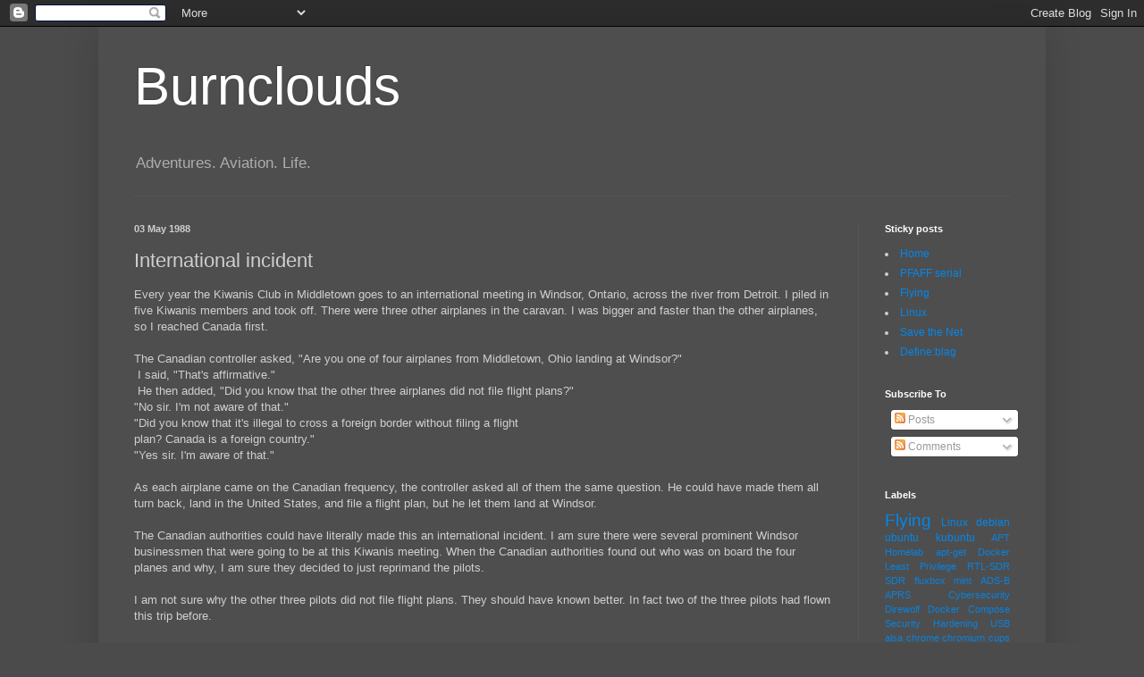

--- FILE ---
content_type: text/html; charset=UTF-8
request_url: https://www.burnclouds.net/1988/05/international-incident.html
body_size: 14344
content:
<!DOCTYPE html>
<html class='v2' dir='ltr' lang='en'>
<head>
<link href='https://www.blogger.com/static/v1/widgets/335934321-css_bundle_v2.css' rel='stylesheet' type='text/css'/>
<meta content='width=1100' name='viewport'/>
<meta content='text/html; charset=UTF-8' http-equiv='Content-Type'/>
<meta content='blogger' name='generator'/>
<link href='https://www.burnclouds.net/favicon.ico' rel='icon' type='image/x-icon'/>
<link href='https://www.burnclouds.net/1988/05/international-incident.html' rel='canonical'/>
<link rel="alternate" type="application/atom+xml" title="Burnclouds - Atom" href="https://www.burnclouds.net/feeds/posts/default" />
<link rel="alternate" type="application/rss+xml" title="Burnclouds - RSS" href="https://www.burnclouds.net/feeds/posts/default?alt=rss" />
<link rel="service.post" type="application/atom+xml" title="Burnclouds - Atom" href="https://www.blogger.com/feeds/5529140751301804960/posts/default" />

<link rel="alternate" type="application/atom+xml" title="Burnclouds - Atom" href="https://www.burnclouds.net/feeds/8572394371216448862/comments/default" />
<!--Can't find substitution for tag [blog.ieCssRetrofitLinks]-->
<meta content='https://www.burnclouds.net/1988/05/international-incident.html' property='og:url'/>
<meta content='International incident' property='og:title'/>
<meta content='Every year the Kiwanis Club in Middletown goes to an international meeting in Windsor, Ontario, across the river from Detroit. I piled in fi...' property='og:description'/>
<title>Burnclouds: International incident</title>
<style id='page-skin-1' type='text/css'><!--
/*
-----------------------------------------------
Blogger Template Style
Name:     Simple
Designer: Blogger
URL:      www.blogger.com
----------------------------------------------- */
/* Variable definitions
====================
<Variable name="keycolor" description="Main Color" type="color" default="#66bbdd"/>
<Group description="Page Text" selector="body">
<Variable name="body.font" description="Font" type="font"
default="normal normal 12px Arial, Tahoma, Helvetica, FreeSans, sans-serif"/>
<Variable name="body.text.color" description="Text Color" type="color" default="#222222"/>
</Group>
<Group description="Backgrounds" selector=".body-fauxcolumns-outer">
<Variable name="body.background.color" description="Outer Background" type="color" default="#66bbdd"/>
<Variable name="content.background.color" description="Main Background" type="color" default="#ffffff"/>
<Variable name="header.background.color" description="Header Background" type="color" default="transparent"/>
</Group>
<Group description="Links" selector=".main-outer">
<Variable name="link.color" description="Link Color" type="color" default="#2288bb"/>
<Variable name="link.visited.color" description="Visited Color" type="color" default="#888888"/>
<Variable name="link.hover.color" description="Hover Color" type="color" default="#33aaff"/>
</Group>
<Group description="Blog Title" selector=".header h1">
<Variable name="header.font" description="Font" type="font"
default="normal normal 60px Arial, Tahoma, Helvetica, FreeSans, sans-serif"/>
<Variable name="header.text.color" description="Title Color" type="color" default="#3399bb" />
</Group>
<Group description="Blog Description" selector=".header .description">
<Variable name="description.text.color" description="Description Color" type="color"
default="#777777" />
</Group>
<Group description="Tabs Text" selector=".tabs-inner .widget li a">
<Variable name="tabs.font" description="Font" type="font"
default="normal normal 14px Arial, Tahoma, Helvetica, FreeSans, sans-serif"/>
<Variable name="tabs.text.color" description="Text Color" type="color" default="#999999"/>
<Variable name="tabs.selected.text.color" description="Selected Color" type="color" default="#000000"/>
</Group>
<Group description="Tabs Background" selector=".tabs-outer .PageList">
<Variable name="tabs.background.color" description="Background Color" type="color" default="#f5f5f5"/>
<Variable name="tabs.selected.background.color" description="Selected Color" type="color" default="#eeeeee"/>
</Group>
<Group description="Post Title" selector="h3.post-title, .comments h4">
<Variable name="post.title.font" description="Font" type="font"
default="normal normal 22px Arial, Tahoma, Helvetica, FreeSans, sans-serif"/>
</Group>
<Group description="Date Header" selector=".date-header">
<Variable name="date.header.color" description="Text Color" type="color"
default="#cfcfcf"/>
<Variable name="date.header.background.color" description="Background Color" type="color"
default="transparent"/>
<Variable name="date.header.font" description="Text Font" type="font"
default="normal bold 11px Arial, Tahoma, Helvetica, FreeSans, sans-serif"/>
<Variable name="date.header.padding" description="Date Header Padding" type="string" default="inherit"/>
<Variable name="date.header.letterspacing" description="Date Header Letter Spacing" type="string" default="inherit"/>
<Variable name="date.header.margin" description="Date Header Margin" type="string" default="inherit"/>
</Group>
<Group description="Post Footer" selector=".post-footer">
<Variable name="post.footer.text.color" description="Text Color" type="color" default="#666666"/>
<Variable name="post.footer.background.color" description="Background Color" type="color"
default="#f9f9f9"/>
<Variable name="post.footer.border.color" description="Shadow Color" type="color" default="#eeeeee"/>
</Group>
<Group description="Gadgets" selector="h2">
<Variable name="widget.title.font" description="Title Font" type="font"
default="normal bold 11px Arial, Tahoma, Helvetica, FreeSans, sans-serif"/>
<Variable name="widget.title.text.color" description="Title Color" type="color" default="#000000"/>
<Variable name="widget.alternate.text.color" description="Alternate Color" type="color" default="#999999"/>
</Group>
<Group description="Images" selector=".main-inner">
<Variable name="image.background.color" description="Background Color" type="color" default="#ffffff"/>
<Variable name="image.border.color" description="Border Color" type="color" default="#eeeeee"/>
<Variable name="image.text.color" description="Caption Text Color" type="color" default="#cfcfcf"/>
</Group>
<Group description="Accents" selector=".content-inner">
<Variable name="body.rule.color" description="Separator Line Color" type="color" default="#eeeeee"/>
<Variable name="tabs.border.color" description="Tabs Border Color" type="color" default="#555555"/>
</Group>
<Variable name="body.background" description="Body Background" type="background"
color="#4b4b4b" default="$(color) none repeat scroll top left"/>
<Variable name="body.background.override" description="Body Background Override" type="string" default=""/>
<Variable name="body.background.gradient.cap" description="Body Gradient Cap" type="url"
default="url(https://resources.blogblog.com/blogblog/data/1kt/simple/gradients_light.png)"/>
<Variable name="body.background.gradient.tile" description="Body Gradient Tile" type="url"
default="url(https://resources.blogblog.com/blogblog/data/1kt/simple/body_gradient_tile_light.png)"/>
<Variable name="content.background.color.selector" description="Content Background Color Selector" type="string" default=".content-inner"/>
<Variable name="content.padding" description="Content Padding" type="length" default="10px" min="0" max="100px"/>
<Variable name="content.padding.horizontal" description="Content Horizontal Padding" type="length" default="10px" min="0" max="100px"/>
<Variable name="content.shadow.spread" description="Content Shadow Spread" type="length" default="40px" min="0" max="100px"/>
<Variable name="content.shadow.spread.webkit" description="Content Shadow Spread (WebKit)" type="length" default="5px" min="0" max="100px"/>
<Variable name="content.shadow.spread.ie" description="Content Shadow Spread (IE)" type="length" default="10px" min="0" max="100px"/>
<Variable name="main.border.width" description="Main Border Width" type="length" default="0" min="0" max="10px"/>
<Variable name="header.background.gradient" description="Header Gradient" type="url" default="none"/>
<Variable name="header.shadow.offset.left" description="Header Shadow Offset Left" type="length" default="-1px" min="-50px" max="50px"/>
<Variable name="header.shadow.offset.top" description="Header Shadow Offset Top" type="length" default="-1px" min="-50px" max="50px"/>
<Variable name="header.shadow.spread" description="Header Shadow Spread" type="length" default="1px" min="0" max="100px"/>
<Variable name="header.padding" description="Header Padding" type="length" default="30px" min="0" max="100px"/>
<Variable name="header.border.size" description="Header Border Size" type="length" default="1px" min="0" max="10px"/>
<Variable name="header.bottom.border.size" description="Header Bottom Border Size" type="length" default="1px" min="0" max="10px"/>
<Variable name="header.border.horizontalsize" description="Header Horizontal Border Size" type="length" default="0" min="0" max="10px"/>
<Variable name="description.text.size" description="Description Text Size" type="string" default="140%"/>
<Variable name="tabs.margin.top" description="Tabs Margin Top" type="length" default="0" min="0" max="100px"/>
<Variable name="tabs.margin.side" description="Tabs Side Margin" type="length" default="30px" min="0" max="100px"/>
<Variable name="tabs.background.gradient" description="Tabs Background Gradient" type="url"
default="url(https://resources.blogblog.com/blogblog/data/1kt/simple/gradients_light.png)"/>
<Variable name="tabs.border.width" description="Tabs Border Width" type="length" default="1px" min="0" max="10px"/>
<Variable name="tabs.bevel.border.width" description="Tabs Bevel Border Width" type="length" default="1px" min="0" max="10px"/>
<Variable name="post.margin.bottom" description="Post Bottom Margin" type="length" default="25px" min="0" max="100px"/>
<Variable name="image.border.small.size" description="Image Border Small Size" type="length" default="2px" min="0" max="10px"/>
<Variable name="image.border.large.size" description="Image Border Large Size" type="length" default="5px" min="0" max="10px"/>
<Variable name="page.width.selector" description="Page Width Selector" type="string" default=".region-inner"/>
<Variable name="page.width" description="Page Width" type="string" default="auto"/>
<Variable name="main.section.margin" description="Main Section Margin" type="length" default="15px" min="0" max="100px"/>
<Variable name="main.padding" description="Main Padding" type="length" default="15px" min="0" max="100px"/>
<Variable name="main.padding.top" description="Main Padding Top" type="length" default="30px" min="0" max="100px"/>
<Variable name="main.padding.bottom" description="Main Padding Bottom" type="length" default="30px" min="0" max="100px"/>
<Variable name="paging.background"
color="#4e4e4e"
description="Background of blog paging area" type="background"
default="transparent none no-repeat scroll top center"/>
<Variable name="footer.bevel" description="Bevel border length of footer" type="length" default="0" min="0" max="10px"/>
<Variable name="mobile.background.overlay" description="Mobile Background Overlay" type="string"
default="transparent none repeat scroll top left"/>
<Variable name="mobile.background.size" description="Mobile Background Size" type="string" default="auto"/>
<Variable name="mobile.button.color" description="Mobile Button Color" type="color" default="#ffffff" />
<Variable name="startSide" description="Side where text starts in blog language" type="automatic" default="left"/>
<Variable name="endSide" description="Side where text ends in blog language" type="automatic" default="right"/>
*/
/* Content
----------------------------------------------- */
body {
font: normal normal 12px Arial, Tahoma, Helvetica, FreeSans, sans-serif;
color: #cfcfcf;
background: #4b4b4b none repeat scroll top left;
padding: 0 40px 40px 40px;
}
html body .region-inner {
min-width: 0;
max-width: 100%;
width: auto;
}
h2 {
font-size: 22px;
}
a:link {
text-decoration:none;
color: #0088ef;
}
a:visited {
text-decoration:none;
color: #0088e0;
}
a:hover {
text-decoration:underline;
color: #0088e0;
}
.body-fauxcolumn-outer .fauxcolumn-inner {
background: transparent none repeat scroll top left;
_background-image: none;
}
.body-fauxcolumn-outer .cap-top {
position: absolute;
z-index: 1;
height: 400px;
width: 100%;
}
.body-fauxcolumn-outer .cap-top .cap-left {
width: 100%;
background: transparent none repeat-x scroll top left;
_background-image: none;
}
.content-outer {
-moz-box-shadow: 0 0 40px rgba(0, 0, 0, .15);
-webkit-box-shadow: 0 0 5px rgba(0, 0, 0, .15);
-goog-ms-box-shadow: 0 0 10px #333333;
box-shadow: 0 0 40px rgba(0, 0, 0, .15);
margin-bottom: 1px;
}
.content-inner {
padding: 10px 10px;
}
.content-inner {
background-color: #4e4e4e;
}
/* Header
----------------------------------------------- */
.header-outer {
background: rgba(70,70,70,0) none repeat-x scroll 0 -400px;
_background-image: none;
}
.Header h1 {
font: normal normal 60px Arial, Tahoma, Helvetica, FreeSans, sans-serif;
color: #ffffff;
text-shadow: -1px -1px 1px rgba(0, 0, 0, .2);
}
.Header h1 a {
color: #ffffff;
}
.Header .description {
font-size: 140%;
color: #aeaeae;
}
.header-inner .Header .titlewrapper {
padding: 22px 30px;
}
.header-inner .Header .descriptionwrapper {
padding: 0 30px;
}
/* Tabs
----------------------------------------------- */
.tabs-inner .section:first-child {
border-top: 1px solid #555555;
}
.tabs-inner .section:first-child ul {
margin-top: -1px;
border-top: 1px solid #555555;
border-left: 0 solid #555555;
border-right: 0 solid #555555;
}
.tabs-inner .widget ul {
background: #494949 none repeat-x scroll 0 -800px;
_background-image: none;
border-bottom: 1px solid #555555;
margin-top: 0;
margin-left: -30px;
margin-right: -30px;
}
.tabs-inner .widget li a {
display: inline-block;
padding: .6em 1em;
font: normal normal 14px Arial, Tahoma, Helvetica, FreeSans, sans-serif;
color: #9e9e9e;
border-left: 1px solid #4e4e4e;
border-right: 0 solid #555555;
}
.tabs-inner .widget li:first-child a {
border-left: none;
}
.tabs-inner .widget li.selected a, .tabs-inner .widget li a:hover {
color: #ffffff;
background-color: #000000;
text-decoration: none;
}
/* Columns
----------------------------------------------- */
.main-outer {
border-top: 0 solid #555555;
}
.fauxcolumn-left-outer .fauxcolumn-inner {
border-right: 1px solid #555555;
}
.fauxcolumn-right-outer .fauxcolumn-inner {
border-left: 1px solid #555555;
}
/* Headings
----------------------------------------------- */
div.widget > h2,
div.widget h2.title {
margin: 0 0 1em 0;
font: normal bold 11px Arial, Tahoma, Helvetica, FreeSans, sans-serif;
color: #ffffff;
}
/* Widgets
----------------------------------------------- */
.widget .zippy {
color: #9e9e9e;
text-shadow: 2px 2px 1px rgba(0, 0, 0, .1);
}
.widget .popular-posts ul {
list-style: none;
}
/* Posts
----------------------------------------------- */
h2.date-header {
font: normal bold 11px Arial, Tahoma, Helvetica, FreeSans, sans-serif;
}
.date-header span {
background-color: rgba(70,70,70,0);
color: #cfcfcf;
padding: inherit;
letter-spacing: inherit;
margin: inherit;
}
.main-inner {
padding-top: 30px;
padding-bottom: 30px;
}
.main-inner .column-center-inner {
padding: 0 15px;
}
.main-inner .column-center-inner .section {
margin: 0 15px;
}
.post {
margin: 0 0 25px 0;
}
h3.post-title, .comments h4 {
font: normal normal 22px Arial, Tahoma, Helvetica, FreeSans, sans-serif;
margin: .75em 0 0;
}
.post-body {
font-size: 110%;
line-height: 1.4;
position: relative;
}
.post-body img, .post-body .tr-caption-container, .Profile img, .Image img,
.BlogList .item-thumbnail img {
padding: 0;
background: #474747;
border: 1px solid #474747;
-moz-box-shadow: 1px 1px 5px rgba(0, 0, 0, .1);
-webkit-box-shadow: 1px 1px 5px rgba(0, 0, 0, .1);
box-shadow: 1px 1px 5px rgba(0, 0, 0, .1);
}
.post-body img, .post-body .tr-caption-container {
padding: 1px;
}
.post-body .tr-caption-container {
color: #cfcfcf;
}
.post-body .tr-caption-container img {
padding: 0;
background: transparent;
border: none;
-moz-box-shadow: 0 0 0 rgba(0, 0, 0, .1);
-webkit-box-shadow: 0 0 0 rgba(0, 0, 0, .1);
box-shadow: 0 0 0 rgba(0, 0, 0, .1);
}
.post-header {
margin: 0 0 1.5em;
line-height: 1.6;
font-size: 90%;
}
.post-footer {
margin: 20px -2px 0;
padding: 5px 10px;
color: #8e8e8e;
background-color: #4d4d4d;
border-bottom: 1px solid #575757;
line-height: 1.6;
font-size: 90%;
}
#comments .comment-author {
padding-top: 1.5em;
border-top: 1px solid #555555;
background-position: 0 1.5em;
}
#comments .comment-author:first-child {
padding-top: 0;
border-top: none;
}
.avatar-image-container {
margin: .2em 0 0;
}
#comments .avatar-image-container img {
border: 1px solid #474747;
}
/* Comments
----------------------------------------------- */
.comments .comments-content .icon.blog-author {
background-repeat: no-repeat;
background-image: url([data-uri]);
}
.comments .comments-content .loadmore a {
border-top: 1px solid #9e9e9e;
border-bottom: 1px solid #9e9e9e;
}
.comments .comment-thread.inline-thread {
background-color: #4d4d4d;
}
.comments .continue {
border-top: 2px solid #9e9e9e;
}
/* Accents
---------------------------------------------- */
.section-columns td.columns-cell {
border-left: 1px solid #555555;
}
.blog-pager {
background: transparent none no-repeat scroll top center;
}
.blog-pager-older-link, .home-link,
.blog-pager-newer-link {
background-color: #4e4e4e;
padding: 5px;
}
.footer-outer {
border-top: 0 dashed #bbbbbb;
}
/* =========================================================
Burnclouds Post Toolkit
(Callouts + well-defined code blocks)
Scoped to .post-body so only post content is affected.
========================================================= */
.post-body {
/* Theme-friendly custom properties */
--bc-callout-bg: rgba(255,255,255,0.04);
--bc-callout-border: #6b6b6b;
--bc-good: #2ecc71;
--bc-bad:  #ff6b6b;
--bc-info: #4aa3ff;
--bc-warn: #f5b84b;
--bc-code-border: rgba(255,255,255,0.12);
--bc-code-text: #f3f3f3;
}
/* ---------- Callout boxes ---------- */
.post-body .callout {
border: 2px solid var(--bc-callout-border);
background: var(--bc-callout-bg);
border-radius: 10px;
padding: 0.9em 1em;
margin: 1.25em 0;
}
.post-body .callout > :first-child { margin-top: 0; }
.post-body .callout > :last-child  { margin-bottom: 0; }
.post-body .callout-good { border-color: var(--bc-good); }
.post-body .callout-bad  { border-color: var(--bc-bad);  }
.post-body .callout-info { border-color: var(--bc-info); }
.post-body .callout-warn { border-color: var(--bc-warn); }
.post-body .callout-label {
font-weight: 700;
letter-spacing: 0.02em;
font-size: 0.95em;
margin: 0 0 0.35em 0;
}
/* ---------- Inline code (kept theme-friendly) ---------- */
.post-body code {
font-family: ui-monospace, SFMono-Regular, Menlo, Consolas, "Liberation Mono", monospace;
font-size: 0.95em;
color: var(--bc-code-text);
background: rgba(0,0,0,0.22);
border: 1px solid var(--bc-code-border);
padding: 0.08em 0.35em;
border-radius: 6px;
white-space: break-spaces;
}
/* ---------- Block code ---------- */
.post-body pre {
font-family: ui-monospace, SFMono-Regular, Menlo, Consolas, "Liberation Mono", monospace;
/* Your requirement: ALL code blocks use pure black background */
background: #000000;
border: 1px solid var(--bc-code-border);
border-radius: 10px;
padding: 0.9em 1em;
overflow-x: auto;
margin: 1.25em 0;
line-height: 1.45;
}
/* Avoid double styling inside pre */
.post-body pre code {
background: transparent;
border: none;
padding: 0;
border-radius: 0;
color: var(--bc-code-text);
display: block;
}
/* Optional language label using data-lang */
.post-body pre code[data-lang] {
position: relative;
padding-top: 1.4em; /* room for label */
}
.post-body pre code[data-lang]::before {
content: attr(data-lang);
position: absolute;
top: 0;
left: 0;
font-size: 0.75em;
font-weight: 700;
text-transform: uppercase;
opacity: 0.7;
padding: 0.15em 0.35em;
}
/* Mobile
----------------------------------------------- */
body.mobile  {
background-size: auto;
}
.mobile .body-fauxcolumn-outer {
background: transparent none repeat scroll top left;
}
.mobile .body-fauxcolumn-outer .cap-top {
background-size: 100% auto;
}
.mobile .content-outer {
-webkit-box-shadow: 0 0 3px rgba(0, 0, 0, .15);
box-shadow: 0 0 3px rgba(0, 0, 0, .15);
}
.mobile .tabs-inner .widget ul {
margin-left: 0;
margin-right: 0;
}
.mobile .post {
margin: 0;
}
.mobile .main-inner .column-center-inner .section {
margin: 0;
}
.mobile .date-header span {
padding: 0.1em 10px;
margin: 0 -10px;
}
.mobile h3.post-title {
margin: 0;
}
.mobile .blog-pager {
background: transparent none no-repeat scroll top center;
}
.mobile .footer-outer {
border-top: none;
}
.mobile .main-inner, .mobile .footer-inner {
background-color: #4e4e4e;
}
.mobile-index-contents {
color: #cfcfcf;
}
.mobile-link-button {
background-color: #0088ef;
}
.mobile-link-button a:link, .mobile-link-button a:visited {
color: #ffffff;
}
.mobile .tabs-inner .section:first-child {
border-top: none;
}
.mobile .tabs-inner .PageList .widget-content {
background-color: #000000;
color: #ffffff;
border-top: 1px solid #555555;
border-bottom: 1px solid #555555;
}
.mobile .tabs-inner .PageList .widget-content .pagelist-arrow {
border-left: 1px solid #555555;
}

--></style>
<style id='template-skin-1' type='text/css'><!--
body {
min-width: 1060px;
}
.content-outer, .content-fauxcolumn-outer, .region-inner {
min-width: 1060px;
max-width: 1060px;
_width: 1060px;
}
.main-inner .columns {
padding-left: 0px;
padding-right: 200px;
}
.main-inner .fauxcolumn-center-outer {
left: 0px;
right: 200px;
/* IE6 does not respect left and right together */
_width: expression(this.parentNode.offsetWidth -
parseInt("0px") -
parseInt("200px") + 'px');
}
.main-inner .fauxcolumn-left-outer {
width: 0px;
}
.main-inner .fauxcolumn-right-outer {
width: 200px;
}
.main-inner .column-left-outer {
width: 0px;
right: 100%;
margin-left: -0px;
}
.main-inner .column-right-outer {
width: 200px;
margin-right: -200px;
}
#layout {
min-width: 0;
}
#layout .content-outer {
min-width: 0;
width: 800px;
}
#layout .region-inner {
min-width: 0;
width: auto;
}
body#layout div.add_widget {
padding: 8px;
}
body#layout div.add_widget a {
margin-left: 32px;
}
--></style>
<link href='https://www.blogger.com/dyn-css/authorization.css?targetBlogID=5529140751301804960&amp;zx=10dff379-6325-44e5-8f01-b2ded3c40b3e' media='none' onload='if(media!=&#39;all&#39;)media=&#39;all&#39;' rel='stylesheet'/><noscript><link href='https://www.blogger.com/dyn-css/authorization.css?targetBlogID=5529140751301804960&amp;zx=10dff379-6325-44e5-8f01-b2ded3c40b3e' rel='stylesheet'/></noscript>
<meta name='google-adsense-platform-account' content='ca-host-pub-1556223355139109'/>
<meta name='google-adsense-platform-domain' content='blogspot.com'/>

</head>
<body class='loading'>
<div class='navbar section' id='navbar' name='Navbar'><div class='widget Navbar' data-version='1' id='Navbar1'><script type="text/javascript">
    function setAttributeOnload(object, attribute, val) {
      if(window.addEventListener) {
        window.addEventListener('load',
          function(){ object[attribute] = val; }, false);
      } else {
        window.attachEvent('onload', function(){ object[attribute] = val; });
      }
    }
  </script>
<div id="navbar-iframe-container"></div>
<script type="text/javascript" src="https://apis.google.com/js/platform.js"></script>
<script type="text/javascript">
      gapi.load("gapi.iframes:gapi.iframes.style.bubble", function() {
        if (gapi.iframes && gapi.iframes.getContext) {
          gapi.iframes.getContext().openChild({
              url: 'https://www.blogger.com/navbar/5529140751301804960?po\x3d8572394371216448862\x26origin\x3dhttps://www.burnclouds.net',
              where: document.getElementById("navbar-iframe-container"),
              id: "navbar-iframe"
          });
        }
      });
    </script><script type="text/javascript">
(function() {
var script = document.createElement('script');
script.type = 'text/javascript';
script.src = '//pagead2.googlesyndication.com/pagead/js/google_top_exp.js';
var head = document.getElementsByTagName('head')[0];
if (head) {
head.appendChild(script);
}})();
</script>
</div></div>
<div class='body-fauxcolumns'>
<div class='fauxcolumn-outer body-fauxcolumn-outer'>
<div class='cap-top'>
<div class='cap-left'></div>
<div class='cap-right'></div>
</div>
<div class='fauxborder-left'>
<div class='fauxborder-right'></div>
<div class='fauxcolumn-inner'>
</div>
</div>
<div class='cap-bottom'>
<div class='cap-left'></div>
<div class='cap-right'></div>
</div>
</div>
</div>
<div class='content'>
<div class='content-fauxcolumns'>
<div class='fauxcolumn-outer content-fauxcolumn-outer'>
<div class='cap-top'>
<div class='cap-left'></div>
<div class='cap-right'></div>
</div>
<div class='fauxborder-left'>
<div class='fauxborder-right'></div>
<div class='fauxcolumn-inner'>
</div>
</div>
<div class='cap-bottom'>
<div class='cap-left'></div>
<div class='cap-right'></div>
</div>
</div>
</div>
<div class='content-outer'>
<div class='content-cap-top cap-top'>
<div class='cap-left'></div>
<div class='cap-right'></div>
</div>
<div class='fauxborder-left content-fauxborder-left'>
<div class='fauxborder-right content-fauxborder-right'></div>
<div class='content-inner'>
<header>
<div class='header-outer'>
<div class='header-cap-top cap-top'>
<div class='cap-left'></div>
<div class='cap-right'></div>
</div>
<div class='fauxborder-left header-fauxborder-left'>
<div class='fauxborder-right header-fauxborder-right'></div>
<div class='region-inner header-inner'>
<div class='header section' id='header' name='Header'><div class='widget Header' data-version='1' id='Header1'>
<div id='header-inner'>
<div class='titlewrapper'>
<h1 class='title'>
<a href='https://www.burnclouds.net/'>
Burnclouds
</a>
</h1>
</div>
<div class='descriptionwrapper'>
<p class='description'><span>Adventures. Aviation. Life.</span></p>
</div>
</div>
</div></div>
</div>
</div>
<div class='header-cap-bottom cap-bottom'>
<div class='cap-left'></div>
<div class='cap-right'></div>
</div>
</div>
</header>
<div class='tabs-outer'>
<div class='tabs-cap-top cap-top'>
<div class='cap-left'></div>
<div class='cap-right'></div>
</div>
<div class='fauxborder-left tabs-fauxborder-left'>
<div class='fauxborder-right tabs-fauxborder-right'></div>
<div class='region-inner tabs-inner'>
<div class='tabs no-items section' id='crosscol' name='Cross-Column'></div>
<div class='tabs no-items section' id='crosscol-overflow' name='Cross-Column 2'></div>
</div>
</div>
<div class='tabs-cap-bottom cap-bottom'>
<div class='cap-left'></div>
<div class='cap-right'></div>
</div>
</div>
<div class='main-outer'>
<div class='main-cap-top cap-top'>
<div class='cap-left'></div>
<div class='cap-right'></div>
</div>
<div class='fauxborder-left main-fauxborder-left'>
<div class='fauxborder-right main-fauxborder-right'></div>
<div class='region-inner main-inner'>
<div class='columns fauxcolumns'>
<div class='fauxcolumn-outer fauxcolumn-center-outer'>
<div class='cap-top'>
<div class='cap-left'></div>
<div class='cap-right'></div>
</div>
<div class='fauxborder-left'>
<div class='fauxborder-right'></div>
<div class='fauxcolumn-inner'>
</div>
</div>
<div class='cap-bottom'>
<div class='cap-left'></div>
<div class='cap-right'></div>
</div>
</div>
<div class='fauxcolumn-outer fauxcolumn-left-outer'>
<div class='cap-top'>
<div class='cap-left'></div>
<div class='cap-right'></div>
</div>
<div class='fauxborder-left'>
<div class='fauxborder-right'></div>
<div class='fauxcolumn-inner'>
</div>
</div>
<div class='cap-bottom'>
<div class='cap-left'></div>
<div class='cap-right'></div>
</div>
</div>
<div class='fauxcolumn-outer fauxcolumn-right-outer'>
<div class='cap-top'>
<div class='cap-left'></div>
<div class='cap-right'></div>
</div>
<div class='fauxborder-left'>
<div class='fauxborder-right'></div>
<div class='fauxcolumn-inner'>
</div>
</div>
<div class='cap-bottom'>
<div class='cap-left'></div>
<div class='cap-right'></div>
</div>
</div>
<!-- corrects IE6 width calculation -->
<div class='columns-inner'>
<div class='column-center-outer'>
<div class='column-center-inner'>
<div class='main section' id='main' name='Main'><div class='widget Blog' data-version='1' id='Blog1'>
<div class='blog-posts hfeed'>

          <div class="date-outer">
        
<h2 class='date-header'><span>03 May 1988</span></h2>

          <div class="date-posts">
        
<div class='post-outer'>
<div class='post hentry uncustomized-post-template' itemprop='blogPost' itemscope='itemscope' itemtype='http://schema.org/BlogPosting'>
<meta content='5529140751301804960' itemprop='blogId'/>
<meta content='8572394371216448862' itemprop='postId'/>
<a name='8572394371216448862'></a>
<h3 class='post-title entry-title' itemprop='name'>
International incident
</h3>
<div class='post-header'>
<div class='post-header-line-1'></div>
</div>
<div class='post-body entry-content' id='post-body-8572394371216448862' itemprop='description articleBody'>
Every year the Kiwanis Club in Middletown goes to an international meeting in Windsor, Ontario, across the river from Detroit. I piled in five Kiwanis members and took off. There were three other airplanes in the caravan. I was bigger and faster than the other airplanes, so I reached Canada first.<br /><br />The Canadian controller asked, "Are you one of four airplanes from Middletown, Ohio landing at Windsor?"<br />&nbsp;I&nbsp;said, "That's affirmative."<br />&nbsp;He then added, "Did you know that the other three airplanes did not file flight plans?"<br />"No sir. I'm not aware of that."<br />"Did you know that it's illegal to cross a foreign border without filing a flight<br />plan?  Canada is a foreign country."<br />"Yes sir. I'm aware of that."<br /><br />As each airplane came on the Canadian&nbsp;frequency, the controller asked all of them the same question. He could have made them all turn back, land in the&nbsp;United States, and file a flight plan, but he let them land at Windsor.<br /><br />The Canadian authorities could have&nbsp;literally made this an international incident. I am sure there were several prominent Windsor businessmen that were&nbsp;going to be at this Kiwanis meeting. When the Canadian authorities found out who was on board the four planes and&nbsp;why, I am sure they decided to just reprimand the pilots.<br /><br />I am not sure why the other three pilots did not&nbsp;file flight plans. They should have known better. In fact two of the three pilots had flown this trip before.
<div style='clear: both;'></div>
</div>
<div class='post-footer'>
<div class='post-footer-line post-footer-line-1'>
<span class='post-author vcard'>
</span>
<span class='post-timestamp'>
-
<meta content='https://www.burnclouds.net/1988/05/international-incident.html' itemprop='url'/>
<a class='timestamp-link' href='https://www.burnclouds.net/1988/05/international-incident.html' rel='bookmark' title='permanent link'><abbr class='published' itemprop='datePublished' title='1988-05-03T15:00:00-04:00'>May 03, 1988</abbr></a>
</span>
<span class='post-comment-link'>
</span>
<span class='post-icons'>
</span>
<div class='post-share-buttons goog-inline-block'>
<a class='goog-inline-block share-button sb-email' href='https://www.blogger.com/share-post.g?blogID=5529140751301804960&postID=8572394371216448862&target=email' target='_blank' title='Email This'><span class='share-button-link-text'>Email This</span></a><a class='goog-inline-block share-button sb-blog' href='https://www.blogger.com/share-post.g?blogID=5529140751301804960&postID=8572394371216448862&target=blog' onclick='window.open(this.href, "_blank", "height=270,width=475"); return false;' target='_blank' title='BlogThis!'><span class='share-button-link-text'>BlogThis!</span></a><a class='goog-inline-block share-button sb-twitter' href='https://www.blogger.com/share-post.g?blogID=5529140751301804960&postID=8572394371216448862&target=twitter' target='_blank' title='Share to X'><span class='share-button-link-text'>Share to X</span></a><a class='goog-inline-block share-button sb-facebook' href='https://www.blogger.com/share-post.g?blogID=5529140751301804960&postID=8572394371216448862&target=facebook' onclick='window.open(this.href, "_blank", "height=430,width=640"); return false;' target='_blank' title='Share to Facebook'><span class='share-button-link-text'>Share to Facebook</span></a><a class='goog-inline-block share-button sb-pinterest' href='https://www.blogger.com/share-post.g?blogID=5529140751301804960&postID=8572394371216448862&target=pinterest' target='_blank' title='Share to Pinterest'><span class='share-button-link-text'>Share to Pinterest</span></a>
</div>
</div>
<div class='post-footer-line post-footer-line-2'>
<span class='post-labels'>
Labels:
<a href='https://www.burnclouds.net/search/label/Flying' rel='tag'>Flying</a>
</span>
</div>
<div class='post-footer-line post-footer-line-3'>
<span class='post-location'>
</span>
</div>
</div>
</div>
<div class='comments' id='comments'>
<a name='comments'></a>
<h4>No comments:</h4>
<div id='Blog1_comments-block-wrapper'>
<dl class='avatar-comment-indent' id='comments-block'>
</dl>
</div>
<p class='comment-footer'>
<div class='comment-form'>
<a name='comment-form'></a>
<h4 id='comment-post-message'>Post a Comment</h4>
<p>
</p>
<a href='https://www.blogger.com/comment/frame/5529140751301804960?po=8572394371216448862&hl=en&saa=85391&origin=https://www.burnclouds.net' id='comment-editor-src'></a>
<iframe allowtransparency='true' class='blogger-iframe-colorize blogger-comment-from-post' frameborder='0' height='410px' id='comment-editor' name='comment-editor' src='' width='100%'></iframe>
<script src='https://www.blogger.com/static/v1/jsbin/2830521187-comment_from_post_iframe.js' type='text/javascript'></script>
<script type='text/javascript'>
      BLOG_CMT_createIframe('https://www.blogger.com/rpc_relay.html');
    </script>
</div>
</p>
</div>
</div>

        </div></div>
      
</div>
<div class='blog-pager' id='blog-pager'>
<span id='blog-pager-newer-link'>
<a class='blog-pager-newer-link' href='https://www.burnclouds.net/1988/06/air-it-out.html' id='Blog1_blog-pager-newer-link' title='Newer Post'>Newer Post</a>
</span>
<span id='blog-pager-older-link'>
<a class='blog-pager-older-link' href='https://www.burnclouds.net/1988/02/slip-sliding-away.html' id='Blog1_blog-pager-older-link' title='Older Post'>Older Post</a>
</span>
<a class='home-link' href='https://www.burnclouds.net/'>Home</a>
</div>
<div class='clear'></div>
<div class='post-feeds'>
<div class='feed-links'>
Subscribe to:
<a class='feed-link' href='https://www.burnclouds.net/feeds/8572394371216448862/comments/default' target='_blank' type='application/atom+xml'>Post Comments (Atom)</a>
</div>
</div>
</div></div>
</div>
</div>
<div class='column-left-outer'>
<div class='column-left-inner'>
<aside>
</aside>
</div>
</div>
<div class='column-right-outer'>
<div class='column-right-inner'>
<aside>
<div class='sidebar section' id='sidebar-right-1'><div class='widget HTML' data-version='1' id='HTML1'>
<h2 class='title'>Sticky posts</h2>
<div class='widget-content'>
<li><a href="https://www.burnclouds.net">Home</a></li>
<li><a href="https://www.burnclouds.net/2020/11/pfaff-75701475cd-serial-cable-for-21st.html">PFAFF serial</a></li>
<li><a href="https://www.burnclouds.net/search/label/Flying">Flying</a></li>
<li><a href="https://www.burnclouds.net/search/label/Linux">Linux</a></li>
<li><a href="https://wikipedia,org/wiki/Network_neutrality">Save the Net</a></li>
<li><a href="https://xkcd.com/148">Define:blag</a></li>
</div>
<div class='clear'></div>
</div><div class='widget Subscribe' data-version='1' id='Subscribe1'>
<div style='white-space:nowrap'>
<h2 class='title'>Subscribe To</h2>
<div class='widget-content'>
<div class='subscribe-wrapper subscribe-type-POST'>
<div class='subscribe expanded subscribe-type-POST' id='SW_READER_LIST_Subscribe1POST' style='display:none;'>
<div class='top'>
<span class='inner' onclick='return(_SW_toggleReaderList(event, "Subscribe1POST"));'>
<img class='subscribe-dropdown-arrow' src='https://resources.blogblog.com/img/widgets/arrow_dropdown.gif'/>
<img align='absmiddle' alt='' border='0' class='feed-icon' src='https://resources.blogblog.com/img/icon_feed12.png'/>
Posts
</span>
<div class='feed-reader-links'>
<a class='feed-reader-link' href='https://www.netvibes.com/subscribe.php?url=https%3A%2F%2Fwww.burnclouds.net%2Ffeeds%2Fposts%2Fdefault' target='_blank'>
<img src='https://resources.blogblog.com/img/widgets/subscribe-netvibes.png'/>
</a>
<a class='feed-reader-link' href='https://add.my.yahoo.com/content?url=https%3A%2F%2Fwww.burnclouds.net%2Ffeeds%2Fposts%2Fdefault' target='_blank'>
<img src='https://resources.blogblog.com/img/widgets/subscribe-yahoo.png'/>
</a>
<a class='feed-reader-link' href='https://www.burnclouds.net/feeds/posts/default' target='_blank'>
<img align='absmiddle' class='feed-icon' src='https://resources.blogblog.com/img/icon_feed12.png'/>
                  Atom
                </a>
</div>
</div>
<div class='bottom'></div>
</div>
<div class='subscribe' id='SW_READER_LIST_CLOSED_Subscribe1POST' onclick='return(_SW_toggleReaderList(event, "Subscribe1POST"));'>
<div class='top'>
<span class='inner'>
<img class='subscribe-dropdown-arrow' src='https://resources.blogblog.com/img/widgets/arrow_dropdown.gif'/>
<span onclick='return(_SW_toggleReaderList(event, "Subscribe1POST"));'>
<img align='absmiddle' alt='' border='0' class='feed-icon' src='https://resources.blogblog.com/img/icon_feed12.png'/>
Posts
</span>
</span>
</div>
<div class='bottom'></div>
</div>
</div>
<div class='subscribe-wrapper subscribe-type-PER_POST'>
<div class='subscribe expanded subscribe-type-PER_POST' id='SW_READER_LIST_Subscribe1PER_POST' style='display:none;'>
<div class='top'>
<span class='inner' onclick='return(_SW_toggleReaderList(event, "Subscribe1PER_POST"));'>
<img class='subscribe-dropdown-arrow' src='https://resources.blogblog.com/img/widgets/arrow_dropdown.gif'/>
<img align='absmiddle' alt='' border='0' class='feed-icon' src='https://resources.blogblog.com/img/icon_feed12.png'/>
Comments
</span>
<div class='feed-reader-links'>
<a class='feed-reader-link' href='https://www.netvibes.com/subscribe.php?url=https%3A%2F%2Fwww.burnclouds.net%2Ffeeds%2F8572394371216448862%2Fcomments%2Fdefault' target='_blank'>
<img src='https://resources.blogblog.com/img/widgets/subscribe-netvibes.png'/>
</a>
<a class='feed-reader-link' href='https://add.my.yahoo.com/content?url=https%3A%2F%2Fwww.burnclouds.net%2Ffeeds%2F8572394371216448862%2Fcomments%2Fdefault' target='_blank'>
<img src='https://resources.blogblog.com/img/widgets/subscribe-yahoo.png'/>
</a>
<a class='feed-reader-link' href='https://www.burnclouds.net/feeds/8572394371216448862/comments/default' target='_blank'>
<img align='absmiddle' class='feed-icon' src='https://resources.blogblog.com/img/icon_feed12.png'/>
                  Atom
                </a>
</div>
</div>
<div class='bottom'></div>
</div>
<div class='subscribe' id='SW_READER_LIST_CLOSED_Subscribe1PER_POST' onclick='return(_SW_toggleReaderList(event, "Subscribe1PER_POST"));'>
<div class='top'>
<span class='inner'>
<img class='subscribe-dropdown-arrow' src='https://resources.blogblog.com/img/widgets/arrow_dropdown.gif'/>
<span onclick='return(_SW_toggleReaderList(event, "Subscribe1PER_POST"));'>
<img align='absmiddle' alt='' border='0' class='feed-icon' src='https://resources.blogblog.com/img/icon_feed12.png'/>
Comments
</span>
</span>
</div>
<div class='bottom'></div>
</div>
</div>
<div style='clear:both'></div>
</div>
</div>
<div class='clear'></div>
</div><div class='widget Label' data-version='1' id='Label1'>
<h2>Labels</h2>
<div class='widget-content cloud-label-widget-content'>
<span class='label-size label-size-5'>
<a dir='ltr' href='https://www.burnclouds.net/search/label/Flying'>Flying</a>
</span>
<span class='label-size label-size-3'>
<a dir='ltr' href='https://www.burnclouds.net/search/label/Linux'>Linux</a>
</span>
<span class='label-size label-size-3'>
<a dir='ltr' href='https://www.burnclouds.net/search/label/debian'>debian</a>
</span>
<span class='label-size label-size-3'>
<a dir='ltr' href='https://www.burnclouds.net/search/label/ubuntu'>ubuntu</a>
</span>
<span class='label-size label-size-3'>
<a dir='ltr' href='https://www.burnclouds.net/search/label/kubuntu'>kubuntu</a>
</span>
<span class='label-size label-size-2'>
<a dir='ltr' href='https://www.burnclouds.net/search/label/APT'>APT</a>
</span>
<span class='label-size label-size-2'>
<a dir='ltr' href='https://www.burnclouds.net/search/label/Homelab'>Homelab</a>
</span>
<span class='label-size label-size-2'>
<a dir='ltr' href='https://www.burnclouds.net/search/label/apt-get'>apt-get</a>
</span>
<span class='label-size label-size-2'>
<a dir='ltr' href='https://www.burnclouds.net/search/label/Docker'>Docker</a>
</span>
<span class='label-size label-size-2'>
<a dir='ltr' href='https://www.burnclouds.net/search/label/Least%20Privilege'>Least Privilege</a>
</span>
<span class='label-size label-size-2'>
<a dir='ltr' href='https://www.burnclouds.net/search/label/RTL-SDR'>RTL-SDR</a>
</span>
<span class='label-size label-size-2'>
<a dir='ltr' href='https://www.burnclouds.net/search/label/SDR'>SDR</a>
</span>
<span class='label-size label-size-2'>
<a dir='ltr' href='https://www.burnclouds.net/search/label/fluxbox'>fluxbox</a>
</span>
<span class='label-size label-size-2'>
<a dir='ltr' href='https://www.burnclouds.net/search/label/mint'>mint</a>
</span>
<span class='label-size label-size-2'>
<a dir='ltr' href='https://www.burnclouds.net/search/label/ADS-B'>ADS-B</a>
</span>
<span class='label-size label-size-2'>
<a dir='ltr' href='https://www.burnclouds.net/search/label/APRS'>APRS</a>
</span>
<span class='label-size label-size-2'>
<a dir='ltr' href='https://www.burnclouds.net/search/label/Cybersecurity'>Cybersecurity</a>
</span>
<span class='label-size label-size-2'>
<a dir='ltr' href='https://www.burnclouds.net/search/label/Direwolf'>Direwolf</a>
</span>
<span class='label-size label-size-2'>
<a dir='ltr' href='https://www.burnclouds.net/search/label/Docker%20Compose'>Docker Compose</a>
</span>
<span class='label-size label-size-2'>
<a dir='ltr' href='https://www.burnclouds.net/search/label/Security%20Hardening'>Security Hardening</a>
</span>
<span class='label-size label-size-2'>
<a dir='ltr' href='https://www.burnclouds.net/search/label/USB'>USB</a>
</span>
<span class='label-size label-size-2'>
<a dir='ltr' href='https://www.burnclouds.net/search/label/alsa'>alsa</a>
</span>
<span class='label-size label-size-2'>
<a dir='ltr' href='https://www.burnclouds.net/search/label/chrome'>chrome</a>
</span>
<span class='label-size label-size-2'>
<a dir='ltr' href='https://www.burnclouds.net/search/label/chromium'>chromium</a>
</span>
<span class='label-size label-size-2'>
<a dir='ltr' href='https://www.burnclouds.net/search/label/cups'>cups</a>
</span>
<span class='label-size label-size-2'>
<a dir='ltr' href='https://www.burnclouds.net/search/label/install'>install</a>
</span>
<span class='label-size label-size-2'>
<a dir='ltr' href='https://www.burnclouds.net/search/label/matlab'>matlab</a>
</span>
<span class='label-size label-size-2'>
<a dir='ltr' href='https://www.burnclouds.net/search/label/openbox'>openbox</a>
</span>
<span class='label-size label-size-1'>
<a dir='ltr' href='https://www.burnclouds.net/search/label/48u'>48u</a>
</span>
<span class='label-size label-size-1'>
<a dir='ltr' href='https://www.burnclouds.net/search/label/6480'>6480</a>
</span>
<span class='label-size label-size-1'>
<a dir='ltr' href='https://www.burnclouds.net/search/label/APT%20Pinning'>APT Pinning</a>
</span>
<span class='label-size label-size-1'>
<a dir='ltr' href='https://www.burnclouds.net/search/label/Airband'>Airband</a>
</span>
<span class='label-size label-size-1'>
<a dir='ltr' href='https://www.burnclouds.net/search/label/Airworthiness'>Airworthiness</a>
</span>
<span class='label-size label-size-1'>
<a dir='ltr' href='https://www.burnclouds.net/search/label/Artec48.usb'>Artec48.usb</a>
</span>
<span class='label-size label-size-1'>
<a dir='ltr' href='https://www.burnclouds.net/search/label/Avionics'>Avionics</a>
</span>
<span class='label-size label-size-1'>
<a dir='ltr' href='https://www.burnclouds.net/search/label/CTF'>CTF</a>
</span>
<span class='label-size label-size-1'>
<a dir='ltr' href='https://www.burnclouds.net/search/label/Caddy'>Caddy</a>
</span>
<span class='label-size label-size-1'>
<a dir='ltr' href='https://www.burnclouds.net/search/label/Caddyfile'>Caddyfile</a>
</span>
<span class='label-size label-size-1'>
<a dir='ltr' href='https://www.burnclouds.net/search/label/Capture%20the%20Flag'>Capture the Flag</a>
</span>
<span class='label-size label-size-1'>
<a dir='ltr' href='https://www.burnclouds.net/search/label/Cinnamon'>Cinnamon</a>
</span>
<span class='label-size label-size-1'>
<a dir='ltr' href='https://www.burnclouds.net/search/label/Console%20Dashboard'>Console Dashboard</a>
</span>
<span class='label-size label-size-1'>
<a dir='ltr' href='https://www.burnclouds.net/search/label/Data%20Diodes'>Data Diodes</a>
</span>
<span class='label-size label-size-1'>
<a dir='ltr' href='https://www.burnclouds.net/search/label/Debian%20Testing'>Debian Testing</a>
</span>
<span class='label-size label-size-1'>
<a dir='ltr' href='https://www.burnclouds.net/search/label/Defense%20in%20Depth'>Defense in Depth</a>
</span>
<span class='label-size label-size-1'>
<a dir='ltr' href='https://www.burnclouds.net/search/label/Device%20Naming'>Device Naming</a>
</span>
<span class='label-size label-size-1'>
<a dir='ltr' href='https://www.burnclouds.net/search/label/Device%20management'>Device management</a>
</span>
<span class='label-size label-size-1'>
<a dir='ltr' href='https://www.burnclouds.net/search/label/Directory%20Browsing'>Directory Browsing</a>
</span>
<span class='label-size label-size-1'>
<a dir='ltr' href='https://www.burnclouds.net/search/label/Directory%20Listing'>Directory Listing</a>
</span>
<span class='label-size label-size-1'>
<a dir='ltr' href='https://www.burnclouds.net/search/label/Docker%20Logs'>Docker Logs</a>
</span>
<span class='label-size label-size-1'>
<a dir='ltr' href='https://www.burnclouds.net/search/label/EFB'>EFB</a>
</span>
<span class='label-size label-size-1'>
<a dir='ltr' href='https://www.burnclouds.net/search/label/Embedded'>Embedded</a>
</span>
<span class='label-size label-size-1'>
<a dir='ltr' href='https://www.burnclouds.net/search/label/F8E1'>F8E1</a>
</span>
<span class='label-size label-size-1'>
<a dir='ltr' href='https://www.burnclouds.net/search/label/FSL'>FSL</a>
</span>
<span class='label-size label-size-1'>
<a dir='ltr' href='https://www.burnclouds.net/search/label/HSTS'>HSTS</a>
</span>
<span class='label-size label-size-1'>
<a dir='ltr' href='https://www.burnclouds.net/search/label/HTTPS'>HTTPS</a>
</span>
<span class='label-size label-size-1'>
<a dir='ltr' href='https://www.burnclouds.net/search/label/Ham%20radio'>Ham radio</a>
</span>
<span class='label-size label-size-1'>
<a dir='ltr' href='https://www.burnclouds.net/search/label/Hands-on%20Labs'>Hands-on Labs</a>
</span>
<span class='label-size label-size-1'>
<a dir='ltr' href='https://www.burnclouds.net/search/label/High%20School'>High School</a>
</span>
<span class='label-size label-size-1'>
<a dir='ltr' href='https://www.burnclouds.net/search/label/Human%20Factors'>Human Factors</a>
</span>
<span class='label-size label-size-1'>
<a dir='ltr' href='https://www.burnclouds.net/search/label/ICS'>ICS</a>
</span>
<span class='label-size label-size-1'>
<a dir='ltr' href='https://www.burnclouds.net/search/label/KDE'>KDE</a>
</span>
<span class='label-size label-size-1'>
<a dir='ltr' href='https://www.burnclouds.net/search/label/KDS'>KDS</a>
</span>
<span class='label-size label-size-1'>
<a dir='ltr' href='https://www.burnclouds.net/search/label/Lesson%20Plan'>Lesson Plan</a>
</span>
<span class='label-size label-size-1'>
<a dir='ltr' href='https://www.burnclouds.net/search/label/Lightweight%20Desktop'>Lightweight Desktop</a>
</span>
<span class='label-size label-size-1'>
<a dir='ltr' href='https://www.burnclouds.net/search/label/Linux%20USB'>Linux USB</a>
</span>
<span class='label-size label-size-1'>
<a dir='ltr' href='https://www.burnclouds.net/search/label/Linux%20security'>Linux security</a>
</span>
<span class='label-size label-size-1'>
<a dir='ltr' href='https://www.burnclouds.net/search/label/Maytag%20MVW6200'>Maytag MVW6200</a>
</span>
<span class='label-size label-size-1'>
<a dir='ltr' href='https://www.burnclouds.net/search/label/Med%20Devices'>Med Devices</a>
</span>
<span class='label-size label-size-1'>
<a dir='ltr' href='https://www.burnclouds.net/search/label/Motorola'>Motorola</a>
</span>
<span class='label-size label-size-1'>
<a dir='ltr' href='https://www.burnclouds.net/search/label/NetworkManager'>NetworkManager</a>
</span>
<span class='label-size label-size-1'>
<a dir='ltr' href='https://www.burnclouds.net/search/label/Networking'>Networking</a>
</span>
<span class='label-size label-size-1'>
<a dir='ltr' href='https://www.burnclouds.net/search/label/Observability'>Observability</a>
</span>
<span class='label-size label-size-1'>
<a dir='ltr' href='https://www.burnclouds.net/search/label/PCM'>PCM</a>
</span>
<span class='label-size label-size-1'>
<a dir='ltr' href='https://www.burnclouds.net/search/label/PDF'>PDF</a>
</span>
<span class='label-size label-size-1'>
<a dir='ltr' href='https://www.burnclouds.net/search/label/PFAFF'>PFAFF</a>
</span>
<span class='label-size label-size-1'>
<a dir='ltr' href='https://www.burnclouds.net/search/label/Persistent%20device%20names'>Persistent device names</a>
</span>
<span class='label-size label-size-1'>
<a dir='ltr' href='https://www.burnclouds.net/search/label/Pidgin'>Pidgin</a>
</span>
<span class='label-size label-size-1'>
<a dir='ltr' href='https://www.burnclouds.net/search/label/PipeWire'>PipeWire</a>
</span>
<span class='label-size label-size-1'>
<a dir='ltr' href='https://www.burnclouds.net/search/label/Policy'>Policy</a>
</span>
<span class='label-size label-size-1'>
<a dir='ltr' href='https://www.burnclouds.net/search/label/Printing'>Printing</a>
</span>
<span class='label-size label-size-1'>
<a dir='ltr' href='https://www.burnclouds.net/search/label/RF'>RF</a>
</span>
<span class='label-size label-size-1'>
<a dir='ltr' href='https://www.burnclouds.net/search/label/RF%20Sec'>RF Sec</a>
</span>
<span class='label-size label-size-1'>
<a dir='ltr' href='https://www.burnclouds.net/search/label/Real%20404s'>Real 404s</a>
</span>
<span class='label-size label-size-1'>
<a dir='ltr' href='https://www.burnclouds.net/search/label/Realtek%20RTL2832U'>Realtek RTL2832U</a>
</span>
<span class='label-size label-size-1'>
<a dir='ltr' href='https://www.burnclouds.net/search/label/SANE'>SANE</a>
</span>
<span class='label-size label-size-1'>
<a dir='ltr' href='https://www.burnclouds.net/search/label/SPA%20Routing'>SPA Routing</a>
</span>
<span class='label-size label-size-1'>
<a dir='ltr' href='https://www.burnclouds.net/search/label/STEM'>STEM</a>
</span>
<span class='label-size label-size-1'>
<a dir='ltr' href='https://www.burnclouds.net/search/label/Safety-Critical'>Safety-Critical</a>
</span>
<span class='label-size label-size-1'>
<a dir='ltr' href='https://www.burnclouds.net/search/label/Security%20Headers'>Security Headers</a>
</span>
<span class='label-size label-size-1'>
<a dir='ltr' href='https://www.burnclouds.net/search/label/Sentinel%20File'>Sentinel File</a>
</span>
<span class='label-size label-size-1'>
<a dir='ltr' href='https://www.burnclouds.net/search/label/Single%20Page%20Application'>Single Page Application</a>
</span>
<span class='label-size label-size-1'>
<a dir='ltr' href='https://www.burnclouds.net/search/label/Spoofing'>Spoofing</a>
</span>
<span class='label-size label-size-1'>
<a dir='ltr' href='https://www.burnclouds.net/search/label/Static%20Site%20Hosting'>Static Site Hosting</a>
</span>
<span class='label-size label-size-1'>
<a dir='ltr' href='https://www.burnclouds.net/search/label/Systems%20Eng'>Systems Eng</a>
</span>
<span class='label-size label-size-1'>
<a dir='ltr' href='https://www.burnclouds.net/search/label/TTY'>TTY</a>
</span>
<span class='label-size label-size-1'>
<a dir='ltr' href='https://www.burnclouds.net/search/label/Teaching%20Resources'>Teaching Resources</a>
</span>
<span class='label-size label-size-1'>
<a dir='ltr' href='https://www.burnclouds.net/search/label/Valiant'>Valiant</a>
</span>
<span class='label-size label-size-1'>
<a dir='ltr' href='https://www.burnclouds.net/search/label/Virtual%20Terminal'>Virtual Terminal</a>
</span>
<span class='label-size label-size-1'>
<a dir='ltr' href='https://www.burnclouds.net/search/label/W11419051'>W11419051</a>
</span>
<span class='label-size label-size-1'>
<a dir='ltr' href='https://www.burnclouds.net/search/label/Web%20Server'>Web Server</a>
</span>
<span class='label-size label-size-1'>
<a dir='ltr' href='https://www.burnclouds.net/search/label/Whirlpool%20VMW'>Whirlpool VMW</a>
</span>
<span class='label-size label-size-1'>
<a dir='ltr' href='https://www.burnclouds.net/search/label/Window%20Manager'>Window Manager</a>
</span>
<span class='label-size label-size-1'>
<a dir='ltr' href='https://www.burnclouds.net/search/label/Wireshark'>Wireshark</a>
</span>
<span class='label-size label-size-1'>
<a dir='ltr' href='https://www.burnclouds.net/search/label/X%20Printing%20Extension'>X Printing Extension</a>
</span>
<span class='label-size label-size-1'>
<a dir='ltr' href='https://www.burnclouds.net/search/label/XFCE'>XFCE</a>
</span>
<span class='label-size label-size-1'>
<a dir='ltr' href='https://www.burnclouds.net/search/label/XSANE'>XSANE</a>
</span>
<span class='label-size label-size-1'>
<a dir='ltr' href='https://www.burnclouds.net/search/label/Xorg'>Xorg</a>
</span>
<span class='label-size label-size-1'>
<a dir='ltr' href='https://www.burnclouds.net/search/label/Xprint'>Xprint</a>
</span>
<span class='label-size label-size-1'>
<a dir='ltr' href='https://www.burnclouds.net/search/label/Zero%20Trust'>Zero Trust</a>
</span>
<span class='label-size label-size-1'>
<a dir='ltr' href='https://www.burnclouds.net/search/label/appliance%20repair'>appliance repair</a>
</span>
<span class='label-size label-size-1'>
<a dir='ltr' href='https://www.burnclouds.net/search/label/artec'>artec</a>
</span>
<span class='label-size label-size-1'>
<a dir='ltr' href='https://www.burnclouds.net/search/label/backup'>backup</a>
</span>
<span class='label-size label-size-1'>
<a dir='ltr' href='https://www.burnclouds.net/search/label/bash'>bash</a>
</span>
<span class='label-size label-size-1'>
<a dir='ltr' href='https://www.burnclouds.net/search/label/combine'>combine</a>
</span>
<span class='label-size label-size-1'>
<a dir='ltr' href='https://www.burnclouds.net/search/label/common%20unix%20printing%20system'>common unix printing system</a>
</span>
<span class='label-size label-size-1'>
<a dir='ltr' href='https://www.burnclouds.net/search/label/control%20board%20failure'>control board failure</a>
</span>
<span class='label-size label-size-1'>
<a dir='ltr' href='https://www.burnclouds.net/search/label/convert'>convert</a>
</span>
<span class='label-size label-size-1'>
<a dir='ltr' href='https://www.burnclouds.net/search/label/copy'>copy</a>
</span>
<span class='label-size label-size-1'>
<a dir='ltr' href='https://www.burnclouds.net/search/label/cron'>cron</a>
</span>
<span class='label-size label-size-1'>
<a dir='ltr' href='https://www.burnclouds.net/search/label/crontab'>crontab</a>
</span>
<span class='label-size label-size-1'>
<a dir='ltr' href='https://www.burnclouds.net/search/label/dd-wrt'>dd-wrt</a>
</span>
<span class='label-size label-size-1'>
<a dir='ltr' href='https://www.burnclouds.net/search/label/defaults'>defaults</a>
</span>
<span class='label-size label-size-1'>
<a dir='ltr' href='https://www.burnclouds.net/search/label/dosbox'>dosbox</a>
</span>
<span class='label-size label-size-1'>
<a dir='ltr' href='https://www.burnclouds.net/search/label/downmix'>downmix</a>
</span>
<span class='label-size label-size-1'>
<a dir='ltr' href='https://www.burnclouds.net/search/label/driver'>driver</a>
</span>
<span class='label-size label-size-1'>
<a dir='ltr' href='https://www.burnclouds.net/search/label/e%2B48u'>e+48u</a>
</span>
<span class='label-size label-size-1'>
<a dir='ltr' href='https://www.burnclouds.net/search/label/exfat'>exfat</a>
</span>
<span class='label-size label-size-1'>
<a dir='ltr' href='https://www.burnclouds.net/search/label/exfat-fuse'>exfat-fuse</a>
</span>
<span class='label-size label-size-1'>
<a dir='ltr' href='https://www.burnclouds.net/search/label/file_server'>file_server</a>
</span>
<span class='label-size label-size-1'>
<a dir='ltr' href='https://www.burnclouds.net/search/label/firmware'>firmware</a>
</span>
<span class='label-size label-size-1'>
<a dir='ltr' href='https://www.burnclouds.net/search/label/fsck'>fsck</a>
</span>
<span class='label-size label-size-1'>
<a dir='ltr' href='https://www.burnclouds.net/search/label/fuse'>fuse</a>
</span>
<span class='label-size label-size-1'>
<a dir='ltr' href='https://www.burnclouds.net/search/label/graphic'>graphic</a>
</span>
<span class='label-size label-size-1'>
<a dir='ltr' href='https://www.burnclouds.net/search/label/iGate'>iGate</a>
</span>
<span class='label-size label-size-1'>
<a dir='ltr' href='https://www.burnclouds.net/search/label/images'>images</a>
</span>
<span class='label-size label-size-1'>
<a dir='ltr' href='https://www.burnclouds.net/search/label/img'>img</a>
</span>
<span class='label-size label-size-1'>
<a dir='ltr' href='https://www.burnclouds.net/search/label/inkscape'>inkscape</a>
</span>
<span class='label-size label-size-1'>
<a dir='ltr' href='https://www.burnclouds.net/search/label/iso'>iso</a>
</span>
<span class='label-size label-size-1'>
<a dir='ltr' href='https://www.burnclouds.net/search/label/java'>java</a>
</span>
<span class='label-size label-size-1'>
<a dir='ltr' href='https://www.burnclouds.net/search/label/jpg'>jpg</a>
</span>
<span class='label-size label-size-1'>
<a dir='ltr' href='https://www.burnclouds.net/search/label/laptop'>laptop</a>
</span>
<span class='label-size label-size-1'>
<a dir='ltr' href='https://www.burnclouds.net/search/label/libXp-devel'>libXp-devel</a>
</span>
<span class='label-size label-size-1'>
<a dir='ltr' href='https://www.burnclouds.net/search/label/libXp.so.6'>libXp.so.6</a>
</span>
<span class='label-size label-size-1'>
<a dir='ltr' href='https://www.burnclouds.net/search/label/libusb'>libusb</a>
</span>
<span class='label-size label-size-1'>
<a dir='ltr' href='https://www.burnclouds.net/search/label/libxmu.so.6'>libxmu.so.6</a>
</span>
<span class='label-size label-size-1'>
<a dir='ltr' href='https://www.burnclouds.net/search/label/libxp-dev'>libxp-dev</a>
</span>
<span class='label-size label-size-1'>
<a dir='ltr' href='https://www.burnclouds.net/search/label/libxp6'>libxp6</a>
</span>
<span class='label-size label-size-1'>
<a dir='ltr' href='https://www.burnclouds.net/search/label/neuro-science'>neuro-science</a>
</span>
<span class='label-size label-size-1'>
<a dir='ltr' href='https://www.burnclouds.net/search/label/nrg'>nrg</a>
</span>
<span class='label-size label-size-1'>
<a dir='ltr' href='https://www.burnclouds.net/search/label/nrg2iso'>nrg2iso</a>
</span>
<span class='label-size label-size-1'>
<a dir='ltr' href='https://www.burnclouds.net/search/label/open-wrt'>open-wrt</a>
</span>
<span class='label-size label-size-1'>
<a dir='ltr' href='https://www.burnclouds.net/search/label/plugdev'>plugdev</a>
</span>
<span class='label-size label-size-1'>
<a dir='ltr' href='https://www.burnclouds.net/search/label/png'>png</a>
</span>
<span class='label-size label-size-1'>
<a dir='ltr' href='https://www.burnclouds.net/search/label/proxy'>proxy</a>
</span>
<span class='label-size label-size-1'>
<a dir='ltr' href='https://www.burnclouds.net/search/label/pulseaudio'>pulseaudio</a>
</span>
<span class='label-size label-size-1'>
<a dir='ltr' href='https://www.burnclouds.net/search/label/router'>router</a>
</span>
<span class='label-size label-size-1'>
<a dir='ltr' href='https://www.burnclouds.net/search/label/rs232'>rs232</a>
</span>
<span class='label-size label-size-1'>
<a dir='ltr' href='https://www.burnclouds.net/search/label/rtl_eeprom'>rtl_eeprom</a>
</span>
<span class='label-size label-size-1'>
<a dir='ltr' href='https://www.burnclouds.net/search/label/scalable'>scalable</a>
</span>
<span class='label-size label-size-1'>
<a dir='ltr' href='https://www.burnclouds.net/search/label/scalable%20vector%20graphic'>scalable vector graphic</a>
</span>
<span class='label-size label-size-1'>
<a dir='ltr' href='https://www.burnclouds.net/search/label/script'>script</a>
</span>
<span class='label-size label-size-1'>
<a dir='ltr' href='https://www.burnclouds.net/search/label/serial'>serial</a>
</span>
<span class='label-size label-size-1'>
<a dir='ltr' href='https://www.burnclouds.net/search/label/server'>server</a>
</span>
<span class='label-size label-size-1'>
<a dir='ltr' href='https://www.burnclouds.net/search/label/sewing'>sewing</a>
</span>
<span class='label-size label-size-1'>
<a dir='ltr' href='https://www.burnclouds.net/search/label/simulink'>simulink</a>
</span>
<span class='label-size label-size-1'>
<a dir='ltr' href='https://www.burnclouds.net/search/label/stereo'>stereo</a>
</span>
<span class='label-size label-size-1'>
<a dir='ltr' href='https://www.burnclouds.net/search/label/surround'>surround</a>
</span>
<span class='label-size label-size-1'>
<a dir='ltr' href='https://www.burnclouds.net/search/label/svg'>svg</a>
</span>
<span class='label-size label-size-1'>
<a dir='ltr' href='https://www.burnclouds.net/search/label/sync'>sync</a>
</span>
<span class='label-size label-size-1'>
<a dir='ltr' href='https://www.burnclouds.net/search/label/systemd'>systemd</a>
</span>
<span class='label-size label-size-1'>
<a dir='ltr' href='https://www.burnclouds.net/search/label/taskbar'>taskbar</a>
</span>
<span class='label-size label-size-1'>
<a dir='ltr' href='https://www.burnclouds.net/search/label/thunar'>thunar</a>
</span>
<span class='label-size label-size-1'>
<a dir='ltr' href='https://www.burnclouds.net/search/label/thunar-volman'>thunar-volman</a>
</span>
<span class='label-size label-size-1'>
<a dir='ltr' href='https://www.burnclouds.net/search/label/try_files'>try_files</a>
</span>
<span class='label-size label-size-1'>
<a dir='ltr' href='https://www.burnclouds.net/search/label/uaccess'>uaccess</a>
</span>
<span class='label-size label-size-1'>
<a dir='ltr' href='https://www.burnclouds.net/search/label/udev'>udev</a>
</span>
<span class='label-size label-size-1'>
<a dir='ltr' href='https://www.burnclouds.net/search/label/udev%20rules'>udev rules</a>
</span>
<span class='label-size label-size-1'>
<a dir='ltr' href='https://www.burnclouds.net/search/label/vector'>vector</a>
</span>
<span class='label-size label-size-1'>
<a dir='ltr' href='https://www.burnclouds.net/search/label/virtual%20machine'>virtual machine</a>
</span>
<span class='label-size label-size-1'>
<a dir='ltr' href='https://www.burnclouds.net/search/label/vm'>vm</a>
</span>
<span class='label-size label-size-1'>
<a dir='ltr' href='https://www.burnclouds.net/search/label/vmware'>vmware</a>
</span>
<span class='label-size label-size-1'>
<a dir='ltr' href='https://www.burnclouds.net/search/label/vmware-tools'>vmware-tools</a>
</span>
<span class='label-size label-size-1'>
<a dir='ltr' href='https://www.burnclouds.net/search/label/wallpaper'>wallpaper</a>
</span>
<span class='label-size label-size-1'>
<a dir='ltr' href='https://www.burnclouds.net/search/label/washer%20calibration'>washer calibration</a>
</span>
<span class='label-size label-size-1'>
<a dir='ltr' href='https://www.burnclouds.net/search/label/washer%20error%20codes'>washer error codes</a>
</span>
<span class='label-size label-size-1'>
<a dir='ltr' href='https://www.burnclouds.net/search/label/washer%20no%20fill'>washer no fill</a>
</span>
<span class='label-size label-size-1'>
<a dir='ltr' href='https://www.burnclouds.net/search/label/washer%20pressure%20sensor'>washer pressure sensor</a>
</span>
<span class='label-size label-size-1'>
<a dir='ltr' href='https://www.burnclouds.net/search/label/wifi'>wifi</a>
</span>
<span class='label-size label-size-1'>
<a dir='ltr' href='https://www.burnclouds.net/search/label/wpctl'>wpctl</a>
</span>
<span class='label-size label-size-1'>
<a dir='ltr' href='https://www.burnclouds.net/search/label/wrt'>wrt</a>
</span>
<span class='label-size label-size-1'>
<a dir='ltr' href='https://www.burnclouds.net/search/label/x-wrt'>x-wrt</a>
</span>
<span class='label-size label-size-1'>
<a dir='ltr' href='https://www.burnclouds.net/search/label/yum'>yum</a>
</span>
<div class='clear'></div>
</div>
</div><div class='widget BlogArchive' data-version='1' id='BlogArchive1'>
<h2>By Date</h2>
<div class='widget-content'>
<div id='ArchiveList'>
<div id='BlogArchive1_ArchiveList'>
<select id='BlogArchive1_ArchiveMenu'>
<option value=''>By Date</option>
<option value='https://www.burnclouds.net/2026/01/'>Jan 2026 (4)</option>
<option value='https://www.burnclouds.net/2025/12/'>Dec 2025 (2)</option>
<option value='https://www.burnclouds.net/2025/11/'>Nov 2025 (2)</option>
<option value='https://www.burnclouds.net/2025/08/'>Aug 2025 (1)</option>
<option value='https://www.burnclouds.net/2020/11/'>Nov 2020 (1)</option>
<option value='https://www.burnclouds.net/2017/07/'>Jul 2017 (1)</option>
<option value='https://www.burnclouds.net/2015/03/'>Mar 2015 (1)</option>
<option value='https://www.burnclouds.net/2012/09/'>Sep 2012 (1)</option>
<option value='https://www.burnclouds.net/2012/07/'>Jul 2012 (1)</option>
<option value='https://www.burnclouds.net/2012/04/'>Apr 2012 (1)</option>
<option value='https://www.burnclouds.net/2011/06/'>Jun 2011 (1)</option>
<option value='https://www.burnclouds.net/2011/05/'>May 2011 (1)</option>
<option value='https://www.burnclouds.net/2011/04/'>Apr 2011 (6)</option>
<option value='https://www.burnclouds.net/2011/03/'>Mar 2011 (3)</option>
<option value='https://www.burnclouds.net/2011/02/'>Feb 2011 (11)</option>
<option value='https://www.burnclouds.net/2007/03/'>Mar 2007 (1)</option>
<option value='https://www.burnclouds.net/2007/02/'>Feb 2007 (1)</option>
<option value='https://www.burnclouds.net/2006/08/'>Aug 2006 (1)</option>
<option value='https://www.burnclouds.net/2006/03/'>Mar 2006 (1)</option>
<option value='https://www.burnclouds.net/2005/09/'>Sep 2005 (1)</option>
<option value='https://www.burnclouds.net/2005/07/'>Jul 2005 (1)</option>
<option value='https://www.burnclouds.net/2005/01/'>Jan 2005 (1)</option>
<option value='https://www.burnclouds.net/2004/12/'>Dec 2004 (1)</option>
<option value='https://www.burnclouds.net/2004/11/'>Nov 2004 (1)</option>
<option value='https://www.burnclouds.net/2004/08/'>Aug 2004 (1)</option>
<option value='https://www.burnclouds.net/2004/07/'>Jul 2004 (1)</option>
<option value='https://www.burnclouds.net/2004/04/'>Apr 2004 (1)</option>
<option value='https://www.burnclouds.net/2004/01/'>Jan 2004 (1)</option>
<option value='https://www.burnclouds.net/2003/11/'>Nov 2003 (1)</option>
<option value='https://www.burnclouds.net/2003/07/'>Jul 2003 (1)</option>
<option value='https://www.burnclouds.net/2003/04/'>Apr 2003 (1)</option>
<option value='https://www.burnclouds.net/2002/10/'>Oct 2002 (1)</option>
<option value='https://www.burnclouds.net/2001/11/'>Nov 2001 (1)</option>
<option value='https://www.burnclouds.net/2001/10/'>Oct 2001 (1)</option>
<option value='https://www.burnclouds.net/2000/07/'>Jul 2000 (1)</option>
<option value='https://www.burnclouds.net/1999/11/'>Nov 1999 (1)</option>
<option value='https://www.burnclouds.net/1999/07/'>Jul 1999 (1)</option>
<option value='https://www.burnclouds.net/1999/04/'>Apr 1999 (1)</option>
<option value='https://www.burnclouds.net/1999/03/'>Mar 1999 (1)</option>
<option value='https://www.burnclouds.net/1999/02/'>Feb 1999 (1)</option>
<option value='https://www.burnclouds.net/1998/10/'>Oct 1998 (2)</option>
<option value='https://www.burnclouds.net/1998/07/'>Jul 1998 (1)</option>
<option value='https://www.burnclouds.net/1998/05/'>May 1998 (1)</option>
<option value='https://www.burnclouds.net/1997/11/'>Nov 1997 (1)</option>
<option value='https://www.burnclouds.net/1997/10/'>Oct 1997 (1)</option>
<option value='https://www.burnclouds.net/1997/05/'>May 1997 (1)</option>
<option value='https://www.burnclouds.net/1997/04/'>Apr 1997 (1)</option>
<option value='https://www.burnclouds.net/1996/10/'>Oct 1996 (2)</option>
<option value='https://www.burnclouds.net/1996/03/'>Mar 1996 (1)</option>
<option value='https://www.burnclouds.net/1995/10/'>Oct 1995 (1)</option>
<option value='https://www.burnclouds.net/1994/06/'>Jun 1994 (1)</option>
<option value='https://www.burnclouds.net/1994/05/'>May 1994 (1)</option>
<option value='https://www.burnclouds.net/1994/03/'>Mar 1994 (1)</option>
<option value='https://www.burnclouds.net/1993/07/'>Jul 1993 (1)</option>
<option value='https://www.burnclouds.net/1993/06/'>Jun 1993 (1)</option>
<option value='https://www.burnclouds.net/1993/05/'>May 1993 (1)</option>
<option value='https://www.burnclouds.net/1992/09/'>Sep 1992 (1)</option>
<option value='https://www.burnclouds.net/1991/10/'>Oct 1991 (1)</option>
<option value='https://www.burnclouds.net/1991/07/'>Jul 1991 (1)</option>
<option value='https://www.burnclouds.net/1991/03/'>Mar 1991 (2)</option>
<option value='https://www.burnclouds.net/1990/11/'>Nov 1990 (1)</option>
<option value='https://www.burnclouds.net/1990/10/'>Oct 1990 (1)</option>
<option value='https://www.burnclouds.net/1990/09/'>Sep 1990 (1)</option>
<option value='https://www.burnclouds.net/1990/08/'>Aug 1990 (1)</option>
<option value='https://www.burnclouds.net/1990/07/'>Jul 1990 (1)</option>
<option value='https://www.burnclouds.net/1990/05/'>May 1990 (1)</option>
<option value='https://www.burnclouds.net/1989/10/'>Oct 1989 (1)</option>
<option value='https://www.burnclouds.net/1989/09/'>Sep 1989 (1)</option>
<option value='https://www.burnclouds.net/1989/04/'>Apr 1989 (1)</option>
<option value='https://www.burnclouds.net/1989/02/'>Feb 1989 (2)</option>
<option value='https://www.burnclouds.net/1988/11/'>Nov 1988 (1)</option>
<option value='https://www.burnclouds.net/1988/09/'>Sep 1988 (1)</option>
<option value='https://www.burnclouds.net/1988/08/'>Aug 1988 (1)</option>
<option value='https://www.burnclouds.net/1988/06/'>Jun 1988 (1)</option>
<option value='https://www.burnclouds.net/1988/05/'>May 1988 (1)</option>
<option value='https://www.burnclouds.net/1988/02/'>Feb 1988 (1)</option>
<option value='https://www.burnclouds.net/1988/01/'>Jan 1988 (1)</option>
<option value='https://www.burnclouds.net/1987/12/'>Dec 1987 (1)</option>
<option value='https://www.burnclouds.net/1987/07/'>Jul 1987 (2)</option>
<option value='https://www.burnclouds.net/1987/04/'>Apr 1987 (2)</option>
<option value='https://www.burnclouds.net/1987/01/'>Jan 1987 (1)</option>
<option value='https://www.burnclouds.net/1986/12/'>Dec 1986 (1)</option>
<option value='https://www.burnclouds.net/1986/07/'>Jul 1986 (1)</option>
<option value='https://www.burnclouds.net/1986/04/'>Apr 1986 (1)</option>
<option value='https://www.burnclouds.net/1985/11/'>Nov 1985 (1)</option>
<option value='https://www.burnclouds.net/1985/10/'>Oct 1985 (1)</option>
<option value='https://www.burnclouds.net/1985/09/'>Sep 1985 (1)</option>
<option value='https://www.burnclouds.net/1985/04/'>Apr 1985 (1)</option>
<option value='https://www.burnclouds.net/1984/10/'>Oct 1984 (2)</option>
<option value='https://www.burnclouds.net/1984/09/'>Sep 1984 (1)</option>
<option value='https://www.burnclouds.net/1984/08/'>Aug 1984 (1)</option>
<option value='https://www.burnclouds.net/1984/07/'>Jul 1984 (1)</option>
<option value='https://www.burnclouds.net/1984/04/'>Apr 1984 (1)</option>
<option value='https://www.burnclouds.net/1983/12/'>Dec 1983 (2)</option>
<option value='https://www.burnclouds.net/1983/10/'>Oct 1983 (1)</option>
<option value='https://www.burnclouds.net/1983/08/'>Aug 1983 (1)</option>
<option value='https://www.burnclouds.net/1983/07/'>Jul 1983 (2)</option>
<option value='https://www.burnclouds.net/1983/05/'>May 1983 (1)</option>
<option value='https://www.burnclouds.net/1983/03/'>Mar 1983 (1)</option>
<option value='https://www.burnclouds.net/1982/12/'>Dec 1982 (1)</option>
<option value='https://www.burnclouds.net/1982/10/'>Oct 1982 (2)</option>
<option value='https://www.burnclouds.net/1982/09/'>Sep 1982 (3)</option>
</select>
</div>
</div>
<div class='clear'></div>
</div>
</div></div>
</aside>
</div>
</div>
</div>
<div style='clear: both'></div>
<!-- columns -->
</div>
<!-- main -->
</div>
</div>
<div class='main-cap-bottom cap-bottom'>
<div class='cap-left'></div>
<div class='cap-right'></div>
</div>
</div>
<footer>
<div class='footer-outer'>
<div class='footer-cap-top cap-top'>
<div class='cap-left'></div>
<div class='cap-right'></div>
</div>
<div class='fauxborder-left footer-fauxborder-left'>
<div class='fauxborder-right footer-fauxborder-right'></div>
<div class='region-inner footer-inner'>
<div class='foot no-items section' id='footer-1'></div>
<table border='0' cellpadding='0' cellspacing='0' class='section-columns columns-2'>
<tbody>
<tr>
<td class='first columns-cell'>
<div class='foot no-items section' id='footer-2-1'></div>
</td>
<td class='columns-cell'>
<div class='foot no-items section' id='footer-2-2'></div>
</td>
</tr>
</tbody>
</table>
<!-- outside of the include in order to lock Attribution widget -->
<div class='foot section' id='footer-3' name='Footer'><div class='widget Attribution' data-version='1' id='Attribution1'>
<div class='widget-content' style='text-align: center;'>
(C) 2015 Burnclouds.net. Powered by <a href='https://www.blogger.com' target='_blank'>Blogger</a>.
</div>
<div class='clear'></div>
</div></div>
</div>
</div>
<div class='footer-cap-bottom cap-bottom'>
<div class='cap-left'></div>
<div class='cap-right'></div>
</div>
</div>
</footer>
<!-- content -->
</div>
</div>
<div class='content-cap-bottom cap-bottom'>
<div class='cap-left'></div>
<div class='cap-right'></div>
</div>
</div>
</div>
<script type='text/javascript'>
    window.setTimeout(function() {
        document.body.className = document.body.className.replace('loading', '');
      }, 10);
  </script>

<script type="text/javascript" src="https://www.blogger.com/static/v1/widgets/3845888474-widgets.js"></script>
<script type='text/javascript'>
window['__wavt'] = 'AOuZoY4ubdzWLsCzcKVS1sJZU7NOJ_0hhw:1768558022904';_WidgetManager._Init('//www.blogger.com/rearrange?blogID\x3d5529140751301804960','//www.burnclouds.net/1988/05/international-incident.html','5529140751301804960');
_WidgetManager._SetDataContext([{'name': 'blog', 'data': {'blogId': '5529140751301804960', 'title': 'Burnclouds', 'url': 'https://www.burnclouds.net/1988/05/international-incident.html', 'canonicalUrl': 'https://www.burnclouds.net/1988/05/international-incident.html', 'homepageUrl': 'https://www.burnclouds.net/', 'searchUrl': 'https://www.burnclouds.net/search', 'canonicalHomepageUrl': 'https://www.burnclouds.net/', 'blogspotFaviconUrl': 'https://www.burnclouds.net/favicon.ico', 'bloggerUrl': 'https://www.blogger.com', 'hasCustomDomain': true, 'httpsEnabled': true, 'enabledCommentProfileImages': true, 'gPlusViewType': 'FILTERED_POSTMOD', 'adultContent': false, 'analyticsAccountNumber': '', 'encoding': 'UTF-8', 'locale': 'en', 'localeUnderscoreDelimited': 'en', 'languageDirection': 'ltr', 'isPrivate': false, 'isMobile': false, 'isMobileRequest': false, 'mobileClass': '', 'isPrivateBlog': false, 'isDynamicViewsAvailable': true, 'feedLinks': '\x3clink rel\x3d\x22alternate\x22 type\x3d\x22application/atom+xml\x22 title\x3d\x22Burnclouds - Atom\x22 href\x3d\x22https://www.burnclouds.net/feeds/posts/default\x22 /\x3e\n\x3clink rel\x3d\x22alternate\x22 type\x3d\x22application/rss+xml\x22 title\x3d\x22Burnclouds - RSS\x22 href\x3d\x22https://www.burnclouds.net/feeds/posts/default?alt\x3drss\x22 /\x3e\n\x3clink rel\x3d\x22service.post\x22 type\x3d\x22application/atom+xml\x22 title\x3d\x22Burnclouds - Atom\x22 href\x3d\x22https://www.blogger.com/feeds/5529140751301804960/posts/default\x22 /\x3e\n\n\x3clink rel\x3d\x22alternate\x22 type\x3d\x22application/atom+xml\x22 title\x3d\x22Burnclouds - Atom\x22 href\x3d\x22https://www.burnclouds.net/feeds/8572394371216448862/comments/default\x22 /\x3e\n', 'meTag': '', 'adsenseHostId': 'ca-host-pub-1556223355139109', 'adsenseHasAds': false, 'adsenseAutoAds': false, 'boqCommentIframeForm': true, 'loginRedirectParam': '', 'isGoogleEverywhereLinkTooltipEnabled': true, 'view': '', 'dynamicViewsCommentsSrc': '//www.blogblog.com/dynamicviews/4224c15c4e7c9321/js/comments.js', 'dynamicViewsScriptSrc': '//www.blogblog.com/dynamicviews/2dfa401275732ff9', 'plusOneApiSrc': 'https://apis.google.com/js/platform.js', 'disableGComments': true, 'interstitialAccepted': false, 'sharing': {'platforms': [{'name': 'Get link', 'key': 'link', 'shareMessage': 'Get link', 'target': ''}, {'name': 'Facebook', 'key': 'facebook', 'shareMessage': 'Share to Facebook', 'target': 'facebook'}, {'name': 'BlogThis!', 'key': 'blogThis', 'shareMessage': 'BlogThis!', 'target': 'blog'}, {'name': 'X', 'key': 'twitter', 'shareMessage': 'Share to X', 'target': 'twitter'}, {'name': 'Pinterest', 'key': 'pinterest', 'shareMessage': 'Share to Pinterest', 'target': 'pinterest'}, {'name': 'Email', 'key': 'email', 'shareMessage': 'Email', 'target': 'email'}], 'disableGooglePlus': true, 'googlePlusShareButtonWidth': 0, 'googlePlusBootstrap': '\x3cscript type\x3d\x22text/javascript\x22\x3ewindow.___gcfg \x3d {\x27lang\x27: \x27en\x27};\x3c/script\x3e'}, 'hasCustomJumpLinkMessage': false, 'jumpLinkMessage': 'Read more', 'pageType': 'item', 'postId': '8572394371216448862', 'pageName': 'International incident', 'pageTitle': 'Burnclouds: International incident'}}, {'name': 'features', 'data': {}}, {'name': 'messages', 'data': {'edit': 'Edit', 'linkCopiedToClipboard': 'Link copied to clipboard!', 'ok': 'Ok', 'postLink': 'Post Link'}}, {'name': 'template', 'data': {'isResponsive': false, 'isAlternateRendering': false, 'isCustom': false}}, {'name': 'view', 'data': {'classic': {'name': 'classic', 'url': '?view\x3dclassic'}, 'flipcard': {'name': 'flipcard', 'url': '?view\x3dflipcard'}, 'magazine': {'name': 'magazine', 'url': '?view\x3dmagazine'}, 'mosaic': {'name': 'mosaic', 'url': '?view\x3dmosaic'}, 'sidebar': {'name': 'sidebar', 'url': '?view\x3dsidebar'}, 'snapshot': {'name': 'snapshot', 'url': '?view\x3dsnapshot'}, 'timeslide': {'name': 'timeslide', 'url': '?view\x3dtimeslide'}, 'isMobile': false, 'title': 'International incident', 'description': 'Every year the Kiwanis Club in Middletown goes to an international meeting in Windsor, Ontario, across the river from Detroit. I piled in fi...', 'url': 'https://www.burnclouds.net/1988/05/international-incident.html', 'type': 'item', 'isSingleItem': true, 'isMultipleItems': false, 'isError': false, 'isPage': false, 'isPost': true, 'isHomepage': false, 'isArchive': false, 'isLabelSearch': false, 'postId': 8572394371216448862}}]);
_WidgetManager._RegisterWidget('_NavbarView', new _WidgetInfo('Navbar1', 'navbar', document.getElementById('Navbar1'), {}, 'displayModeFull'));
_WidgetManager._RegisterWidget('_HeaderView', new _WidgetInfo('Header1', 'header', document.getElementById('Header1'), {}, 'displayModeFull'));
_WidgetManager._RegisterWidget('_BlogView', new _WidgetInfo('Blog1', 'main', document.getElementById('Blog1'), {'cmtInteractionsEnabled': false, 'lightboxEnabled': true, 'lightboxModuleUrl': 'https://www.blogger.com/static/v1/jsbin/4049919853-lbx.js', 'lightboxCssUrl': 'https://www.blogger.com/static/v1/v-css/828616780-lightbox_bundle.css'}, 'displayModeFull'));
_WidgetManager._RegisterWidget('_HTMLView', new _WidgetInfo('HTML1', 'sidebar-right-1', document.getElementById('HTML1'), {}, 'displayModeFull'));
_WidgetManager._RegisterWidget('_SubscribeView', new _WidgetInfo('Subscribe1', 'sidebar-right-1', document.getElementById('Subscribe1'), {}, 'displayModeFull'));
_WidgetManager._RegisterWidget('_LabelView', new _WidgetInfo('Label1', 'sidebar-right-1', document.getElementById('Label1'), {}, 'displayModeFull'));
_WidgetManager._RegisterWidget('_BlogArchiveView', new _WidgetInfo('BlogArchive1', 'sidebar-right-1', document.getElementById('BlogArchive1'), {'languageDirection': 'ltr', 'loadingMessage': 'Loading\x26hellip;'}, 'displayModeFull'));
_WidgetManager._RegisterWidget('_AttributionView', new _WidgetInfo('Attribution1', 'footer-3', document.getElementById('Attribution1'), {}, 'displayModeFull'));
</script>
</body>
</html>